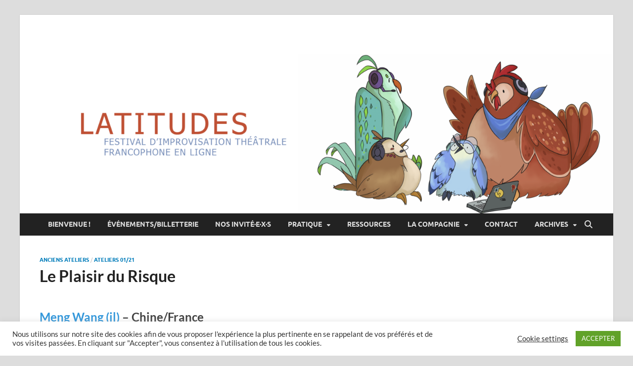

--- FILE ---
content_type: text/html; charset=UTF-8
request_url: https://latitudes.live/le-plaisir-du-risque/
body_size: 12822
content:
<!DOCTYPE html>
<html lang="fr-FR">
<head>
<meta charset="UTF-8">
<meta name="viewport" content="width=device-width, initial-scale=1">
<link rel="profile" href="https://gmpg.org/xfn/11">

<title>Le Plaisir du Risque &#8211; Latitudes</title>
<meta name='robots' content='max-image-preview:large' />
<link rel="alternate" type="application/rss+xml" title="Latitudes &raquo; Flux" href="https://latitudes.live/feed/" />
<link rel="alternate" type="application/rss+xml" title="Latitudes &raquo; Flux des commentaires" href="https://latitudes.live/comments/feed/" />
<link rel="alternate" title="oEmbed (JSON)" type="application/json+oembed" href="https://latitudes.live/wp-json/oembed/1.0/embed?url=https%3A%2F%2Flatitudes.live%2Fle-plaisir-du-risque%2F" />
<link rel="alternate" title="oEmbed (XML)" type="text/xml+oembed" href="https://latitudes.live/wp-json/oembed/1.0/embed?url=https%3A%2F%2Flatitudes.live%2Fle-plaisir-du-risque%2F&#038;format=xml" />
<style id='wp-img-auto-sizes-contain-inline-css' type='text/css'>
img:is([sizes=auto i],[sizes^="auto," i]){contain-intrinsic-size:3000px 1500px}
/*# sourceURL=wp-img-auto-sizes-contain-inline-css */
</style>
<style id='wp-emoji-styles-inline-css' type='text/css'>

	img.wp-smiley, img.emoji {
		display: inline !important;
		border: none !important;
		box-shadow: none !important;
		height: 1em !important;
		width: 1em !important;
		margin: 0 0.07em !important;
		vertical-align: -0.1em !important;
		background: none !important;
		padding: 0 !important;
	}
/*# sourceURL=wp-emoji-styles-inline-css */
</style>
<link rel='stylesheet' id='wp-block-library-css' href='https://latitudes.live/wp-includes/css/dist/block-library/style.min.css?ver=c0875a5950ac3f576d776ca85b4f0935' type='text/css' media='all' />
<style id='wp-block-library-theme-inline-css' type='text/css'>
.wp-block-audio :where(figcaption){color:#555;font-size:13px;text-align:center}.is-dark-theme .wp-block-audio :where(figcaption){color:#ffffffa6}.wp-block-audio{margin:0 0 1em}.wp-block-code{border:1px solid #ccc;border-radius:4px;font-family:Menlo,Consolas,monaco,monospace;padding:.8em 1em}.wp-block-embed :where(figcaption){color:#555;font-size:13px;text-align:center}.is-dark-theme .wp-block-embed :where(figcaption){color:#ffffffa6}.wp-block-embed{margin:0 0 1em}.blocks-gallery-caption{color:#555;font-size:13px;text-align:center}.is-dark-theme .blocks-gallery-caption{color:#ffffffa6}:root :where(.wp-block-image figcaption){color:#555;font-size:13px;text-align:center}.is-dark-theme :root :where(.wp-block-image figcaption){color:#ffffffa6}.wp-block-image{margin:0 0 1em}.wp-block-pullquote{border-bottom:4px solid;border-top:4px solid;color:currentColor;margin-bottom:1.75em}.wp-block-pullquote :where(cite),.wp-block-pullquote :where(footer),.wp-block-pullquote__citation{color:currentColor;font-size:.8125em;font-style:normal;text-transform:uppercase}.wp-block-quote{border-left:.25em solid;margin:0 0 1.75em;padding-left:1em}.wp-block-quote cite,.wp-block-quote footer{color:currentColor;font-size:.8125em;font-style:normal;position:relative}.wp-block-quote:where(.has-text-align-right){border-left:none;border-right:.25em solid;padding-left:0;padding-right:1em}.wp-block-quote:where(.has-text-align-center){border:none;padding-left:0}.wp-block-quote.is-large,.wp-block-quote.is-style-large,.wp-block-quote:where(.is-style-plain){border:none}.wp-block-search .wp-block-search__label{font-weight:700}.wp-block-search__button{border:1px solid #ccc;padding:.375em .625em}:where(.wp-block-group.has-background){padding:1.25em 2.375em}.wp-block-separator.has-css-opacity{opacity:.4}.wp-block-separator{border:none;border-bottom:2px solid;margin-left:auto;margin-right:auto}.wp-block-separator.has-alpha-channel-opacity{opacity:1}.wp-block-separator:not(.is-style-wide):not(.is-style-dots){width:100px}.wp-block-separator.has-background:not(.is-style-dots){border-bottom:none;height:1px}.wp-block-separator.has-background:not(.is-style-wide):not(.is-style-dots){height:2px}.wp-block-table{margin:0 0 1em}.wp-block-table td,.wp-block-table th{word-break:normal}.wp-block-table :where(figcaption){color:#555;font-size:13px;text-align:center}.is-dark-theme .wp-block-table :where(figcaption){color:#ffffffa6}.wp-block-video :where(figcaption){color:#555;font-size:13px;text-align:center}.is-dark-theme .wp-block-video :where(figcaption){color:#ffffffa6}.wp-block-video{margin:0 0 1em}:root :where(.wp-block-template-part.has-background){margin-bottom:0;margin-top:0;padding:1.25em 2.375em}
/*# sourceURL=/wp-includes/css/dist/block-library/theme.min.css */
</style>
<style id='classic-theme-styles-inline-css' type='text/css'>
/*! This file is auto-generated */
.wp-block-button__link{color:#fff;background-color:#32373c;border-radius:9999px;box-shadow:none;text-decoration:none;padding:calc(.667em + 2px) calc(1.333em + 2px);font-size:1.125em}.wp-block-file__button{background:#32373c;color:#fff;text-decoration:none}
/*# sourceURL=/wp-includes/css/classic-themes.min.css */
</style>
<style id='filebird-block-filebird-gallery-style-inline-css' type='text/css'>
ul.filebird-block-filebird-gallery{margin:auto!important;padding:0!important;width:100%}ul.filebird-block-filebird-gallery.layout-grid{display:grid;grid-gap:20px;align-items:stretch;grid-template-columns:repeat(var(--columns),1fr);justify-items:stretch}ul.filebird-block-filebird-gallery.layout-grid li img{border:1px solid #ccc;box-shadow:2px 2px 6px 0 rgba(0,0,0,.3);height:100%;max-width:100%;-o-object-fit:cover;object-fit:cover;width:100%}ul.filebird-block-filebird-gallery.layout-masonry{-moz-column-count:var(--columns);-moz-column-gap:var(--space);column-gap:var(--space);-moz-column-width:var(--min-width);columns:var(--min-width) var(--columns);display:block;overflow:auto}ul.filebird-block-filebird-gallery.layout-masonry li{margin-bottom:var(--space)}ul.filebird-block-filebird-gallery li{list-style:none}ul.filebird-block-filebird-gallery li figure{height:100%;margin:0;padding:0;position:relative;width:100%}ul.filebird-block-filebird-gallery li figure figcaption{background:linear-gradient(0deg,rgba(0,0,0,.7),rgba(0,0,0,.3) 70%,transparent);bottom:0;box-sizing:border-box;color:#fff;font-size:.8em;margin:0;max-height:100%;overflow:auto;padding:3em .77em .7em;position:absolute;text-align:center;width:100%;z-index:2}ul.filebird-block-filebird-gallery li figure figcaption a{color:inherit}

/*# sourceURL=https://latitudes.live/wp-content/plugins/filebird/blocks/filebird-gallery/build/style-index.css */
</style>
<style id='global-styles-inline-css' type='text/css'>
:root{--wp--preset--aspect-ratio--square: 1;--wp--preset--aspect-ratio--4-3: 4/3;--wp--preset--aspect-ratio--3-4: 3/4;--wp--preset--aspect-ratio--3-2: 3/2;--wp--preset--aspect-ratio--2-3: 2/3;--wp--preset--aspect-ratio--16-9: 16/9;--wp--preset--aspect-ratio--9-16: 9/16;--wp--preset--color--black: #000000;--wp--preset--color--cyan-bluish-gray: #abb8c3;--wp--preset--color--white: #ffffff;--wp--preset--color--pale-pink: #f78da7;--wp--preset--color--vivid-red: #cf2e2e;--wp--preset--color--luminous-vivid-orange: #ff6900;--wp--preset--color--luminous-vivid-amber: #fcb900;--wp--preset--color--light-green-cyan: #7bdcb5;--wp--preset--color--vivid-green-cyan: #00d084;--wp--preset--color--pale-cyan-blue: #8ed1fc;--wp--preset--color--vivid-cyan-blue: #0693e3;--wp--preset--color--vivid-purple: #9b51e0;--wp--preset--gradient--vivid-cyan-blue-to-vivid-purple: linear-gradient(135deg,rgb(6,147,227) 0%,rgb(155,81,224) 100%);--wp--preset--gradient--light-green-cyan-to-vivid-green-cyan: linear-gradient(135deg,rgb(122,220,180) 0%,rgb(0,208,130) 100%);--wp--preset--gradient--luminous-vivid-amber-to-luminous-vivid-orange: linear-gradient(135deg,rgb(252,185,0) 0%,rgb(255,105,0) 100%);--wp--preset--gradient--luminous-vivid-orange-to-vivid-red: linear-gradient(135deg,rgb(255,105,0) 0%,rgb(207,46,46) 100%);--wp--preset--gradient--very-light-gray-to-cyan-bluish-gray: linear-gradient(135deg,rgb(238,238,238) 0%,rgb(169,184,195) 100%);--wp--preset--gradient--cool-to-warm-spectrum: linear-gradient(135deg,rgb(74,234,220) 0%,rgb(151,120,209) 20%,rgb(207,42,186) 40%,rgb(238,44,130) 60%,rgb(251,105,98) 80%,rgb(254,248,76) 100%);--wp--preset--gradient--blush-light-purple: linear-gradient(135deg,rgb(255,206,236) 0%,rgb(152,150,240) 100%);--wp--preset--gradient--blush-bordeaux: linear-gradient(135deg,rgb(254,205,165) 0%,rgb(254,45,45) 50%,rgb(107,0,62) 100%);--wp--preset--gradient--luminous-dusk: linear-gradient(135deg,rgb(255,203,112) 0%,rgb(199,81,192) 50%,rgb(65,88,208) 100%);--wp--preset--gradient--pale-ocean: linear-gradient(135deg,rgb(255,245,203) 0%,rgb(182,227,212) 50%,rgb(51,167,181) 100%);--wp--preset--gradient--electric-grass: linear-gradient(135deg,rgb(202,248,128) 0%,rgb(113,206,126) 100%);--wp--preset--gradient--midnight: linear-gradient(135deg,rgb(2,3,129) 0%,rgb(40,116,252) 100%);--wp--preset--font-size--small: 13px;--wp--preset--font-size--medium: 20px;--wp--preset--font-size--large: 36px;--wp--preset--font-size--x-large: 42px;--wp--preset--spacing--20: 0.44rem;--wp--preset--spacing--30: 0.67rem;--wp--preset--spacing--40: 1rem;--wp--preset--spacing--50: 1.5rem;--wp--preset--spacing--60: 2.25rem;--wp--preset--spacing--70: 3.38rem;--wp--preset--spacing--80: 5.06rem;--wp--preset--shadow--natural: 6px 6px 9px rgba(0, 0, 0, 0.2);--wp--preset--shadow--deep: 12px 12px 50px rgba(0, 0, 0, 0.4);--wp--preset--shadow--sharp: 6px 6px 0px rgba(0, 0, 0, 0.2);--wp--preset--shadow--outlined: 6px 6px 0px -3px rgb(255, 255, 255), 6px 6px rgb(0, 0, 0);--wp--preset--shadow--crisp: 6px 6px 0px rgb(0, 0, 0);}:where(.is-layout-flex){gap: 0.5em;}:where(.is-layout-grid){gap: 0.5em;}body .is-layout-flex{display: flex;}.is-layout-flex{flex-wrap: wrap;align-items: center;}.is-layout-flex > :is(*, div){margin: 0;}body .is-layout-grid{display: grid;}.is-layout-grid > :is(*, div){margin: 0;}:where(.wp-block-columns.is-layout-flex){gap: 2em;}:where(.wp-block-columns.is-layout-grid){gap: 2em;}:where(.wp-block-post-template.is-layout-flex){gap: 1.25em;}:where(.wp-block-post-template.is-layout-grid){gap: 1.25em;}.has-black-color{color: var(--wp--preset--color--black) !important;}.has-cyan-bluish-gray-color{color: var(--wp--preset--color--cyan-bluish-gray) !important;}.has-white-color{color: var(--wp--preset--color--white) !important;}.has-pale-pink-color{color: var(--wp--preset--color--pale-pink) !important;}.has-vivid-red-color{color: var(--wp--preset--color--vivid-red) !important;}.has-luminous-vivid-orange-color{color: var(--wp--preset--color--luminous-vivid-orange) !important;}.has-luminous-vivid-amber-color{color: var(--wp--preset--color--luminous-vivid-amber) !important;}.has-light-green-cyan-color{color: var(--wp--preset--color--light-green-cyan) !important;}.has-vivid-green-cyan-color{color: var(--wp--preset--color--vivid-green-cyan) !important;}.has-pale-cyan-blue-color{color: var(--wp--preset--color--pale-cyan-blue) !important;}.has-vivid-cyan-blue-color{color: var(--wp--preset--color--vivid-cyan-blue) !important;}.has-vivid-purple-color{color: var(--wp--preset--color--vivid-purple) !important;}.has-black-background-color{background-color: var(--wp--preset--color--black) !important;}.has-cyan-bluish-gray-background-color{background-color: var(--wp--preset--color--cyan-bluish-gray) !important;}.has-white-background-color{background-color: var(--wp--preset--color--white) !important;}.has-pale-pink-background-color{background-color: var(--wp--preset--color--pale-pink) !important;}.has-vivid-red-background-color{background-color: var(--wp--preset--color--vivid-red) !important;}.has-luminous-vivid-orange-background-color{background-color: var(--wp--preset--color--luminous-vivid-orange) !important;}.has-luminous-vivid-amber-background-color{background-color: var(--wp--preset--color--luminous-vivid-amber) !important;}.has-light-green-cyan-background-color{background-color: var(--wp--preset--color--light-green-cyan) !important;}.has-vivid-green-cyan-background-color{background-color: var(--wp--preset--color--vivid-green-cyan) !important;}.has-pale-cyan-blue-background-color{background-color: var(--wp--preset--color--pale-cyan-blue) !important;}.has-vivid-cyan-blue-background-color{background-color: var(--wp--preset--color--vivid-cyan-blue) !important;}.has-vivid-purple-background-color{background-color: var(--wp--preset--color--vivid-purple) !important;}.has-black-border-color{border-color: var(--wp--preset--color--black) !important;}.has-cyan-bluish-gray-border-color{border-color: var(--wp--preset--color--cyan-bluish-gray) !important;}.has-white-border-color{border-color: var(--wp--preset--color--white) !important;}.has-pale-pink-border-color{border-color: var(--wp--preset--color--pale-pink) !important;}.has-vivid-red-border-color{border-color: var(--wp--preset--color--vivid-red) !important;}.has-luminous-vivid-orange-border-color{border-color: var(--wp--preset--color--luminous-vivid-orange) !important;}.has-luminous-vivid-amber-border-color{border-color: var(--wp--preset--color--luminous-vivid-amber) !important;}.has-light-green-cyan-border-color{border-color: var(--wp--preset--color--light-green-cyan) !important;}.has-vivid-green-cyan-border-color{border-color: var(--wp--preset--color--vivid-green-cyan) !important;}.has-pale-cyan-blue-border-color{border-color: var(--wp--preset--color--pale-cyan-blue) !important;}.has-vivid-cyan-blue-border-color{border-color: var(--wp--preset--color--vivid-cyan-blue) !important;}.has-vivid-purple-border-color{border-color: var(--wp--preset--color--vivid-purple) !important;}.has-vivid-cyan-blue-to-vivid-purple-gradient-background{background: var(--wp--preset--gradient--vivid-cyan-blue-to-vivid-purple) !important;}.has-light-green-cyan-to-vivid-green-cyan-gradient-background{background: var(--wp--preset--gradient--light-green-cyan-to-vivid-green-cyan) !important;}.has-luminous-vivid-amber-to-luminous-vivid-orange-gradient-background{background: var(--wp--preset--gradient--luminous-vivid-amber-to-luminous-vivid-orange) !important;}.has-luminous-vivid-orange-to-vivid-red-gradient-background{background: var(--wp--preset--gradient--luminous-vivid-orange-to-vivid-red) !important;}.has-very-light-gray-to-cyan-bluish-gray-gradient-background{background: var(--wp--preset--gradient--very-light-gray-to-cyan-bluish-gray) !important;}.has-cool-to-warm-spectrum-gradient-background{background: var(--wp--preset--gradient--cool-to-warm-spectrum) !important;}.has-blush-light-purple-gradient-background{background: var(--wp--preset--gradient--blush-light-purple) !important;}.has-blush-bordeaux-gradient-background{background: var(--wp--preset--gradient--blush-bordeaux) !important;}.has-luminous-dusk-gradient-background{background: var(--wp--preset--gradient--luminous-dusk) !important;}.has-pale-ocean-gradient-background{background: var(--wp--preset--gradient--pale-ocean) !important;}.has-electric-grass-gradient-background{background: var(--wp--preset--gradient--electric-grass) !important;}.has-midnight-gradient-background{background: var(--wp--preset--gradient--midnight) !important;}.has-small-font-size{font-size: var(--wp--preset--font-size--small) !important;}.has-medium-font-size{font-size: var(--wp--preset--font-size--medium) !important;}.has-large-font-size{font-size: var(--wp--preset--font-size--large) !important;}.has-x-large-font-size{font-size: var(--wp--preset--font-size--x-large) !important;}
:where(.wp-block-post-template.is-layout-flex){gap: 1.25em;}:where(.wp-block-post-template.is-layout-grid){gap: 1.25em;}
:where(.wp-block-term-template.is-layout-flex){gap: 1.25em;}:where(.wp-block-term-template.is-layout-grid){gap: 1.25em;}
:where(.wp-block-columns.is-layout-flex){gap: 2em;}:where(.wp-block-columns.is-layout-grid){gap: 2em;}
:root :where(.wp-block-pullquote){font-size: 1.5em;line-height: 1.6;}
/*# sourceURL=global-styles-inline-css */
</style>
<link rel='stylesheet' id='cookie-law-info-css' href='https://latitudes.live/wp-content/plugins/cookie-law-info/legacy/public/css/cookie-law-info-public.css?ver=3.3.9.1' type='text/css' media='all' />
<link rel='stylesheet' id='cookie-law-info-gdpr-css' href='https://latitudes.live/wp-content/plugins/cookie-law-info/legacy/public/css/cookie-law-info-gdpr.css?ver=3.3.9.1' type='text/css' media='all' />
<link rel='stylesheet' id='fb-widget-frontend-style-css' href='https://latitudes.live/wp-content/plugins/facebook-pagelike-widget/assets/css/style.css?ver=1.0.0' type='text/css' media='all' />
<link rel='stylesheet' id='megamenu-css' href='https://latitudes.live/wp-content/uploads/maxmegamenu/style.css?ver=9da219' type='text/css' media='all' />
<link rel='stylesheet' id='dashicons-css' href='https://latitudes.live/wp-includes/css/dashicons.min.css?ver=c0875a5950ac3f576d776ca85b4f0935' type='text/css' media='all' />
<link rel='stylesheet' id='hitmag-fonts-css' href='https://latitudes.live/wp-content/themes/hitmag/css/fonts.css' type='text/css' media='all' />
<link rel='stylesheet' id='hitmag-font-awesome-css' href='https://latitudes.live/wp-content/themes/hitmag/css/all.min.css?ver=6.5.1' type='text/css' media='all' />
<link rel='stylesheet' id='hitmag-style-css' href='https://latitudes.live/wp-content/themes/hitmag/style.css?ver=1.4.4' type='text/css' media='all' />
<link rel='stylesheet' id='jquery-magnific-popup-css' href='https://latitudes.live/wp-content/themes/hitmag/css/magnific-popup.css?ver=d24051' type='text/css' media='all' />
<link rel='stylesheet' id='tablepress-default-css' href='https://latitudes.live/wp-content/plugins/tablepress/css/build/default.css?ver=3.2.6' type='text/css' media='all' />
<script type="text/javascript" src="https://latitudes.live/wp-includes/js/jquery/jquery.min.js?ver=3.7.1" id="jquery-core-js"></script>
<script type="text/javascript" src="https://latitudes.live/wp-includes/js/jquery/jquery-migrate.min.js?ver=3.4.1" id="jquery-migrate-js"></script>
<script type="text/javascript" id="cookie-law-info-js-extra">
/* <![CDATA[ */
var Cli_Data = {"nn_cookie_ids":[],"cookielist":[],"non_necessary_cookies":[],"ccpaEnabled":"","ccpaRegionBased":"","ccpaBarEnabled":"","strictlyEnabled":["necessary","obligatoire"],"ccpaType":"gdpr","js_blocking":"1","custom_integration":"","triggerDomRefresh":"","secure_cookies":""};
var cli_cookiebar_settings = {"animate_speed_hide":"500","animate_speed_show":"500","background":"#FFF","border":"#b1a6a6c2","border_on":"","button_1_button_colour":"#61a229","button_1_button_hover":"#4e8221","button_1_link_colour":"#fff","button_1_as_button":"1","button_1_new_win":"","button_2_button_colour":"#333","button_2_button_hover":"#292929","button_2_link_colour":"#444","button_2_as_button":"","button_2_hidebar":"","button_3_button_colour":"#3566bb","button_3_button_hover":"#2a5296","button_3_link_colour":"#fff","button_3_as_button":"1","button_3_new_win":"","button_4_button_colour":"#000","button_4_button_hover":"#000000","button_4_link_colour":"#333333","button_4_as_button":"","button_7_button_colour":"#61a229","button_7_button_hover":"#4e8221","button_7_link_colour":"#fff","button_7_as_button":"1","button_7_new_win":"","font_family":"inherit","header_fix":"","notify_animate_hide":"1","notify_animate_show":"","notify_div_id":"#cookie-law-info-bar","notify_position_horizontal":"right","notify_position_vertical":"bottom","scroll_close":"","scroll_close_reload":"","accept_close_reload":"","reject_close_reload":"","showagain_tab":"","showagain_background":"#fff","showagain_border":"#000","showagain_div_id":"#cookie-law-info-again","showagain_x_position":"100px","text":"#333333","show_once_yn":"","show_once":"10000","logging_on":"","as_popup":"","popup_overlay":"1","bar_heading_text":"","cookie_bar_as":"banner","popup_showagain_position":"bottom-right","widget_position":"left"};
var log_object = {"ajax_url":"https://latitudes.live/wp-admin/admin-ajax.php"};
//# sourceURL=cookie-law-info-js-extra
/* ]]> */
</script>
<script type="text/javascript" src="https://latitudes.live/wp-content/plugins/cookie-law-info/legacy/public/js/cookie-law-info-public.js?ver=3.3.9.1" id="cookie-law-info-js"></script>
<link rel="https://api.w.org/" href="https://latitudes.live/wp-json/" /><link rel="alternate" title="JSON" type="application/json" href="https://latitudes.live/wp-json/wp/v2/posts/567" /><link rel="canonical" href="https://latitudes.live/le-plaisir-du-risque/" />
		<style type="text/css">
			
			button,
			input[type="button"],
			input[type="reset"],
			input[type="submit"] {
				background: #007cba;
			}

            .th-readmore {
                background: #007cba;
            }           

            a:hover {
                color: #007cba;
            } 

            .main-navigation a:hover {
                background-color: #007cba;
            }

            .main-navigation .current_page_item > a,
            .main-navigation .current-menu-item > a,
            .main-navigation .current_page_ancestor > a,
            .main-navigation .current-menu-ancestor > a {
                background-color: #007cba;
            }

            #main-nav-button:hover {
                background-color: #007cba;
            }

            .post-navigation .post-title:hover {
                color: #007cba;
            }

            .top-navigation a:hover {
                color: #007cba;
            }

            .top-navigation ul ul a:hover {
                background: #007cba;
            }

            #top-nav-button:hover {
                color: #007cba;
            }

            .responsive-mainnav li a:hover,
            .responsive-topnav li a:hover {
                background: #007cba;
            }

            #hm-search-form .search-form .search-submit {
                background-color: #007cba;
            }

            .nav-links .current {
                background: #007cba;
            }

            .is-style-hitmag-widget-title,
            .elementor-widget-container h5,
            .widgettitle,
            .widget-title {
                border-bottom: 2px solid #007cba;
            }

            .footer-widget-title {
                border-bottom: 2px solid #007cba;
            }

            .widget-area a:hover {
                color: #007cba;
            }

            .footer-widget-area .widget a:hover {
                color: #007cba;
            }

            .site-info a:hover {
                color: #007cba;
            }

            .wp-block-search .wp-block-search__button,
            .search-form .search-submit {
                background: #007cba;
            }

            .hmb-entry-title a:hover {
                color: #007cba;
            }

            .hmb-entry-meta a:hover,
            .hms-meta a:hover {
                color: #007cba;
            }

            .hms-title a:hover {
                color: #007cba;
            }

            .hmw-grid-post .post-title a:hover {
                color: #007cba;
            }

            .footer-widget-area .hmw-grid-post .post-title a:hover,
            .footer-widget-area .hmb-entry-title a:hover,
            .footer-widget-area .hms-title a:hover {
                color: #007cba;
            }

            .hm-tabs-wdt .ui-state-active {
                border-bottom: 2px solid #007cba;
            }

            a.hm-viewall {
                background: #007cba;
            }

            #hitmag-tags a,
            .widget_tag_cloud .tagcloud a {
                background: #007cba;
            }

            .site-title a {
                color: #007cba;
            }

            .hitmag-post .entry-title a:hover {
                color: #007cba;
            }

            .hitmag-post .entry-meta a:hover {
                color: #007cba;
            }

            .cat-links a {
                color: #007cba;
            }

            .hitmag-single .entry-meta a:hover {
                color: #007cba;
            }

            .hitmag-single .author a:hover {
                color: #007cba;
            }

            .hm-author-content .author-posts-link {
                color: #007cba;
            }

            .hm-tags-links a:hover {
                background: #007cba;
            }

            .hm-tagged {
                background: #007cba;
            }

            .hm-edit-link a.post-edit-link {
                background: #007cba;
            }

            .arc-page-title {
                border-bottom: 2px solid #007cba;
            }

            .srch-page-title {
                border-bottom: 2px solid #007cba;
            }

            .hm-slider-details .cat-links {
                background: #007cba;
            }

            .hm-rel-post .post-title a:hover {
                color: #007cba;
            }

            .comment-author a {
                color: #007cba;
            }

            .comment-metadata a:hover,
            .comment-metadata a:focus,
            .pingback .comment-edit-link:hover,
            .pingback .comment-edit-link:focus {
                color: #007cba;
            }

            .comment-reply-link:hover,
            .comment-reply-link:focus {
                background: #007cba;
            }

            .required {
                color: #007cba;
            }

            blockquote {
                border-left: 3px solid #007cba;
            }

            .comment-reply-title small a:before {
                color: #007cba;
            }
            
            .woocommerce ul.products li.product h3:hover,
            .woocommerce-widget-area ul li a:hover,
            .woocommerce-loop-product__title:hover {
                color: #007cba;
            }

            .woocommerce-product-search input[type="submit"],
            .woocommerce #respond input#submit, 
            .woocommerce a.button, 
            .woocommerce button.button, 
            .woocommerce input.button,
            .woocommerce nav.woocommerce-pagination ul li a:focus,
            .woocommerce nav.woocommerce-pagination ul li a:hover,
            .woocommerce nav.woocommerce-pagination ul li span.current,
            .woocommerce span.onsale,
            .woocommerce-widget-area .widget-title,
            .woocommerce #respond input#submit.alt,
            .woocommerce a.button.alt,
            .woocommerce button.button.alt,
            .woocommerce input.button.alt {
                background: #007cba;
            }
            
            .wp-block-quote,
            .wp-block-quote:not(.is-large):not(.is-style-large) {
                border-left: 3px solid #007cba;
            }		</style>
	<meta name="generator" content="Elementor 3.34.2; features: additional_custom_breakpoints; settings: css_print_method-external, google_font-enabled, font_display-auto">
			<style>
				.e-con.e-parent:nth-of-type(n+4):not(.e-lazyloaded):not(.e-no-lazyload),
				.e-con.e-parent:nth-of-type(n+4):not(.e-lazyloaded):not(.e-no-lazyload) * {
					background-image: none !important;
				}
				@media screen and (max-height: 1024px) {
					.e-con.e-parent:nth-of-type(n+3):not(.e-lazyloaded):not(.e-no-lazyload),
					.e-con.e-parent:nth-of-type(n+3):not(.e-lazyloaded):not(.e-no-lazyload) * {
						background-image: none !important;
					}
				}
				@media screen and (max-height: 640px) {
					.e-con.e-parent:nth-of-type(n+2):not(.e-lazyloaded):not(.e-no-lazyload),
					.e-con.e-parent:nth-of-type(n+2):not(.e-lazyloaded):not(.e-no-lazyload) * {
						background-image: none !important;
					}
				}
			</style>
				<style type="text/css">

			.site-title a,
		.site-description {
			position: absolute;
			clip: rect(1px, 1px, 1px, 1px);
		}

	
	</style>
	<link rel="icon" href="https://latitudes.live/wp-content/uploads/2020/12/cropped-Piou02_color-32x32.png" sizes="32x32" />
<link rel="icon" href="https://latitudes.live/wp-content/uploads/2020/12/cropped-Piou02_color-192x192.png" sizes="192x192" />
<link rel="apple-touch-icon" href="https://latitudes.live/wp-content/uploads/2020/12/cropped-Piou02_color-180x180.png" />
<meta name="msapplication-TileImage" content="https://latitudes.live/wp-content/uploads/2020/12/cropped-Piou02_color-270x270.png" />
<style id="kirki-inline-styles"></style><style type="text/css">/** Mega Menu CSS: fs **/</style>
</head>

<body data-rsssl=1 class="wp-singular post-template-default single single-post postid-567 single-format-standard wp-embed-responsive wp-theme-hitmag th-no-sidebar elementor-default elementor-kit-152">



<div id="page" class="site hitmag-wrapper">
	<a class="skip-link screen-reader-text" href="#content">Skip to content</a>

	
	<header id="masthead" class="site-header" role="banner">

		
		
		<div class="header-main-area ">
			<div class="hm-container">
			<div class="site-branding">
				<div class="site-branding-content">
					<div class="hm-logo">
											</div><!-- .hm-logo -->

					<div class="hm-site-title">
													<p class="site-title"><a href="https://latitudes.live/" rel="home">Latitudes</a></p>
													<p class="site-description">Festival d&#039;improvisation théâtrale francophone en ligne</p>
											</div><!-- .hm-site-title -->
				</div><!-- .site-branding-content -->
			</div><!-- .site-branding -->

			
						</div><!-- .hm-container -->
		</div><!-- .header-main-area -->

		<div class="hm-header-image"><a href="https://latitudes.live/" title="Latitudes" rel="home"><img fetchpriority="high" src="https://latitudes.live/wp-content/uploads/2020/12/cropped-Banner-Julien-original.png" height="402" width="1500" alt="" /></a></div>
		<div class="hm-nav-container">
			<nav id="site-navigation" class="main-navigation" role="navigation">
				<div class="hm-container">
					<div class="menu-menu-container"><ul id="primary-menu" class="menu"><li id="menu-item-723" class="menu-item menu-item-type-post_type menu-item-object-page menu-item-home menu-item-723"><a href="https://latitudes.live/">Bienvenue !</a></li>
<li id="menu-item-523380" class="menu-item menu-item-type-taxonomy menu-item-object-category menu-item-523380"><a href="https://latitudes.live/category/evenements/">Événements/billetterie</a></li>
<li id="menu-item-523163" class="menu-item menu-item-type-taxonomy menu-item-object-category menu-item-523163"><a href="https://latitudes.live/category/biographies/">Nos invité·e·x·s</a></li>
<li id="menu-item-112" class="menu-item menu-item-type-post_type menu-item-object-page menu-item-has-children menu-item-112"><a href="https://latitudes.live/pratique/">Pratique</a>
<ul class="sub-menu">
	<li id="menu-item-1497" class="menu-item menu-item-type-post_type menu-item-object-page menu-item-1497"><a href="https://latitudes.live/pratique/code-de-conduite/">Code de conduite</a></li>
	<li id="menu-item-1509" class="menu-item menu-item-type-post_type menu-item-object-page menu-item-1509"><a href="https://latitudes.live/pratique/billetterie-solidaire-et-transparente/">Billetterie solidaire et transparente</a></li>
	<li id="menu-item-1562" class="menu-item menu-item-type-post_type menu-item-object-page menu-item-1562"><a href="https://latitudes.live/pratique/conseils-techniques/">Conseils techniques pour l’utilisation de Zoom</a></li>
</ul>
</li>
<li id="menu-item-523490" class="menu-item menu-item-type-post_type menu-item-object-page menu-item-523490"><a href="https://latitudes.live/ressources/">Ressources</a></li>
<li id="menu-item-523512" class="menu-item menu-item-type-taxonomy menu-item-object-category menu-item-has-children menu-item-523512"><a href="https://latitudes.live/category/compagnie/">La Compagnie</a>
<ul class="sub-menu">
	<li id="menu-item-523507" class="menu-item menu-item-type-post_type menu-item-object-page menu-item-523507"><a href="https://latitudes.live/stages-elsa-mikmik-2025/">Catalogue de Stages – 2025 – Elsa Mikmik</a></li>
	<li id="menu-item-523528" class="menu-item menu-item-type-post_type menu-item-object-page menu-item-523528"><a href="https://latitudes.live/stages-jeanne-toulouse-2025/">Catalogue de Stages – 2025 – Jeanne Toulouse</a></li>
</ul>
</li>
<li id="menu-item-1299" class="menu-item menu-item-type-post_type menu-item-object-page menu-item-1299"><a href="https://latitudes.live/contact/">Contact</a></li>
<li id="menu-item-16236" class="menu-item menu-item-type-post_type menu-item-object-page menu-item-has-children menu-item-16236"><a href="https://latitudes.live/archives/">Archives</a>
<ul class="sub-menu">
	<li id="menu-item-113" class="menu-item menu-item-type-post_type menu-item-object-page menu-item-has-children menu-item-113"><a href="https://latitudes.live/projet/">Le projet initial</a>
	<ul class="sub-menu">
		<li id="menu-item-1546" class="menu-item menu-item-type-post_type menu-item-object-page menu-item-1546"><a href="https://latitudes.live/projet/pourquoi/">Pourquoi le Festival Latitudes ?</a></li>
		<li id="menu-item-1517" class="menu-item menu-item-type-post_type menu-item-object-page menu-item-1517"><a href="https://latitudes.live/projet/equipe/">L’équipe</a></li>
		<li id="menu-item-12872" class="menu-item menu-item-type-post_type menu-item-object-page menu-item-12872"><a href="https://latitudes.live/le-podcast-blablatitudes/">Le podcast Blablatitudes</a></li>
		<li id="menu-item-10136" class="menu-item menu-item-type-taxonomy menu-item-object-category menu-item-10136"><a href="https://latitudes.live/category/partenaires/">Nos partenaires</a></li>
		<li id="menu-item-1804" class="menu-item menu-item-type-taxonomy menu-item-object-category menu-item-1804"><a href="https://latitudes.live/category/causes/">Causes soutenues par Latitudes</a></li>
		<li id="menu-item-953" class="menu-item menu-item-type-post_type menu-item-object-page menu-item-953"><a href="https://latitudes.live/projet/typographie/">Nos choix typographiques</a></li>
		<li id="menu-item-1521" class="menu-item menu-item-type-post_type menu-item-object-page menu-item-1521"><a href="https://latitudes.live/projet/une-pluie-de-mercis/">Une pluie de mercis</a></li>
	</ul>
</li>
	<li id="menu-item-523257" class="menu-item menu-item-type-taxonomy menu-item-object-category current-post-ancestor current-menu-parent current-post-parent menu-item-523257"><a href="https://latitudes.live/category/anciens-ateliers/">Ateliers</a></li>
	<li id="menu-item-523332" class="menu-item menu-item-type-taxonomy menu-item-object-category menu-item-523332"><a href="https://latitudes.live/category/autour-du-festival-2/">Autour du festival</a></li>
</ul>
</li>
</ul></div>					
											<button class="hm-search-button-icon" aria-label="Open search"></button>
						<div class="hm-search-box-container">
							<div class="hm-search-box">
								<form role="search" method="get" class="search-form" action="https://latitudes.live/">
				<label>
					<span class="screen-reader-text">Rechercher :</span>
					<input type="search" class="search-field" placeholder="Rechercher…" value="" name="s" />
				</label>
				<input type="submit" class="search-submit" value="Rechercher" />
			</form>							</div><!-- th-search-box -->
						</div><!-- .th-search-box-container -->
									</div><!-- .hm-container -->
			</nav><!-- #site-navigation -->
			<div class="hm-nwrap">
								<a href="#" class="navbutton" id="main-nav-button">
					<span class="main-nav-btn-lbl">Main Menu</span>				</a>
			</div>
			<div class="responsive-mainnav"></div>
		</div><!-- .hm-nav-container -->

		
	</header><!-- #masthead -->

	
	<div id="content" class="site-content">
		<div class="hm-container">
	
	<div id="primary" class="content-area">
		<main id="main" class="site-main" role="main">

		
<article id="post-567" class="hitmag-single post-567 post type-post status-publish format-standard has-post-thumbnail hentry category-anciens-ateliers category-ateliers tag-apres-midi tag-dimanche">

		
	
	<header class="entry-header">
		<div class="cat-links"><a href="https://latitudes.live/category/anciens-ateliers/" rel="category tag">Anciens ateliers</a> / <a href="https://latitudes.live/category/ateliers/" rel="category tag">Ateliers 01/21</a></div><h1 class="entry-title">Le Plaisir du Risque</h1>		<div class="entry-meta">
					</div><!-- .entry-meta -->
		
	</header><!-- .entry-header -->
	
	
	
	<div class="entry-content">
		
<h4 class="wp-block-heading"><a href="https://latitudes.live/meng-wang/" target="_blank" rel="noreferrer noopener">Meng Wang (il)</a> – Chine/France</h4>



<p>« Quel est le moment le plus mémorable que vous ayez vécu en impro ? » Lorsqu&rsquo;on nous pose cette question, nous repensons souvent à un moment où nous étions sur le fil du rasoir, où l&rsquo;excitation de l&rsquo;inconnu nous a fait connaître un moment intense et inoubliable.</p>



<p>Dans cet atelier, nous verrons qu&rsquo;en impro, la prise de risque est toujours récompensée par un plaisir inouï. Nous allons apprendre à sauter dans l&rsquo;inconnu et étudierons les techniques pour provoquer des moments plein d&rsquo;audace.</p>



<p>En ligne ? Cette séance a été spécialement conçue et adaptée au format visio-conférence. Les exercices ont été pensés en prenant en compte les contraintes de jeu via caméra. Le nombre de places est réduit (10 max) pour garantir un temps de jeu satisfaisant pour toustes.</p>



<p><strong>Date :</strong>&nbsp;Dimanche 10 janvier 2021</p>



<p><strong>Horaires (UTC+1) :&nbsp;</strong>17h-19h</p>



<p><strong>Expérience requise :</strong> une année de pratique.</p>



<p><strong>Nombre de places</strong> :&nbsp;10</p>



<p><strong>Lieu :&nbsp;</strong>Cet atelier se fera sur&nbsp;<a href="https://zoom.us/" target="_blank" rel="noreferrer noopener">Zoom</a></p>



<p><strong>Accessibilité :</strong> n/a</p>



<div class="wp-block-buttons is-layout-flex wp-block-buttons-is-layout-flex">
<div class="wp-block-button"><a class="wp-block-button__link has-cyan-bluish-gray-background-color has-background">Terminé</a></div>
</div>



<div style="height:40px" aria-hidden="true" class="wp-block-spacer"></div>





<p></p>
	</div><!-- .entry-content -->

	
	<footer class="entry-footer">
			</footer><!-- .entry-footer -->

	
</article><!-- #post-## -->
    <div class="hm-related-posts">
    
    <div class="wt-container">
        <h4 class="widget-title">Related Posts</h4>
    </div>

    <div class="hmrp-container">

        
                <div class="hm-rel-post">
                    <a href="https://latitudes.live/qui-nest-pas-la/" rel="bookmark" title="Qui n&rsquo;est pas là ? Accueillir tout le monde dans nos communautés d&rsquo;impro">
                        <img width="348" height="215" src="https://latitudes.live/wp-content/uploads/2025/11/Vinny-avant-348x215.jpg" class="attachment-hitmag-grid size-hitmag-grid wp-post-image" alt="" decoding="async" />                    </a>
                    <h3 class="post-title">
                        <a href="https://latitudes.live/qui-nest-pas-la/" rel="bookmark" title="Qui n&rsquo;est pas là ? Accueillir tout le monde dans nos communautés d&rsquo;impro">
                            Qui n&rsquo;est pas là ? Accueillir tout le monde dans nos communautés d&rsquo;impro                        </a>
                    </h3>
                    <p class="hms-meta"><time class="entry-date published" datetime="2025-11-01T19:39:05+01:00">1 novembre 2025</time><time class="updated" datetime="2025-11-28T08:17:30+01:00">28 novembre 2025</time></p>
                </div>
            
            
                <div class="hm-rel-post">
                    <a href="https://latitudes.live/ecriture-de-plateau/" rel="bookmark" title="Écriture de plateau">
                        <img width="348" height="215" src="https://latitudes.live/wp-content/uploads/2025/09/Jeanne-et-Laurent-avant-348x215.jpg" class="attachment-hitmag-grid size-hitmag-grid wp-post-image" alt="" decoding="async" />                    </a>
                    <h3 class="post-title">
                        <a href="https://latitudes.live/ecriture-de-plateau/" rel="bookmark" title="Écriture de plateau">
                            Écriture de plateau                        </a>
                    </h3>
                    <p class="hms-meta"><time class="entry-date published" datetime="2025-09-05T17:11:45+02:00">5 septembre 2025</time><time class="updated" datetime="2025-09-05T17:58:58+02:00">5 septembre 2025</time></p>
                </div>
            
            
                <div class="hm-rel-post">
                    <a href="https://latitudes.live/performance-f/" rel="bookmark" title="PERFORMANCE F">
                        <img width="348" height="215" src="https://latitudes.live/wp-content/uploads/2025/04/MarieParentAvant-348x215.jpg" class="attachment-hitmag-grid size-hitmag-grid wp-post-image" alt="" decoding="async" />                    </a>
                    <h3 class="post-title">
                        <a href="https://latitudes.live/performance-f/" rel="bookmark" title="PERFORMANCE F">
                            PERFORMANCE F                        </a>
                    </h3>
                    <p class="hms-meta"><time class="entry-date published" datetime="2025-04-14T15:46:24+02:00">14 avril 2025</time><time class="updated" datetime="2025-08-11T21:44:16+02:00">11 août 2025</time></p>
                </div>
            
            
    </div>
    </div>

    
		</main><!-- #main -->
	</div><!-- #primary -->

	</div><!-- .hm-container -->
	</div><!-- #content -->

	
	<footer id="colophon" class="site-footer" role="contentinfo">
		<div class="hm-container">

			
			<div class="footer-widget-area">
				<div class="footer-sidebar" role="complementary">
											
									</div><!-- .footer-sidebar -->
		
				<div class="footer-sidebar" role="complementary">
					
									</div><!-- .footer-sidebar -->		

				<div class="footer-sidebar" role="complementary">
					
									</div><!-- .footer-sidebar -->			
			</div><!-- .footer-widget-area -->

			
		</div><!-- .hm-container -->

		<div class="site-info">
			<div class="hm-container">
				<div class="site-info-owner">
					Copyright &#169; 2026 <a href="https://latitudes.live/" title="Latitudes" >Latitudes</a>.				</div>			
				<div class="site-info-designer">
					Powered by <a href="https://wordpress.org" target="_blank" title="WordPress">WordPress</a> and <a href="https://themezhut.com/themes/hitmag/" target="_blank" title="HitMag WordPress Theme">HitMag</a>.				</div>
			</div><!-- .hm-container -->
		</div><!-- .site-info -->
	</footer><!-- #colophon -->

	
</div><!-- #page -->


<script type="speculationrules">
{"prefetch":[{"source":"document","where":{"and":[{"href_matches":"/*"},{"not":{"href_matches":["/wp-*.php","/wp-admin/*","/wp-content/uploads/*","/wp-content/*","/wp-content/plugins/*","/wp-content/themes/hitmag/*","/*\\?(.+)"]}},{"not":{"selector_matches":"a[rel~=\"nofollow\"]"}},{"not":{"selector_matches":".no-prefetch, .no-prefetch a"}}]},"eagerness":"conservative"}]}
</script>
<!--googleoff: all--><div id="cookie-law-info-bar" data-nosnippet="true"><span><div class="cli-bar-container cli-style-v2"><div class="cli-bar-message">Nous utilisons sur notre site des cookies afin de vous proposer l'expérience la plus pertinente en se rappelant de vos préférés et de vos visites passées. En cliquant sur "Accepter", vous consentez à l'utilisation de tous les cookies.</div><div class="cli-bar-btn_container"><a role='button' class="cli_settings_button" style="margin:0px 10px 0px 5px">Cookie settings</a><a role='button' data-cli_action="accept" id="cookie_action_close_header" class="medium cli-plugin-button cli-plugin-main-button cookie_action_close_header cli_action_button wt-cli-accept-btn" style="display:inline-block">ACCEPTER</a></div></div></span></div><div id="cookie-law-info-again" style="display:none" data-nosnippet="true"><span id="cookie_hdr_showagain">Manage consent</span></div><div class="cli-modal" data-nosnippet="true" id="cliSettingsPopup" tabindex="-1" role="dialog" aria-labelledby="cliSettingsPopup" aria-hidden="true">
  <div class="cli-modal-dialog" role="document">
	<div class="cli-modal-content cli-bar-popup">
		  <button type="button" class="cli-modal-close" id="cliModalClose">
			<svg class="" viewBox="0 0 24 24"><path d="M19 6.41l-1.41-1.41-5.59 5.59-5.59-5.59-1.41 1.41 5.59 5.59-5.59 5.59 1.41 1.41 5.59-5.59 5.59 5.59 1.41-1.41-5.59-5.59z"></path><path d="M0 0h24v24h-24z" fill="none"></path></svg>
			<span class="wt-cli-sr-only">Fermer</span>
		  </button>
		  <div class="cli-modal-body">
			<div class="cli-container-fluid cli-tab-container">
	<div class="cli-row">
		<div class="cli-col-12 cli-align-items-stretch cli-px-0">
			<div class="cli-privacy-overview">
				<h4>Privacy Overview</h4>				<div class="cli-privacy-content">
					<div class="cli-privacy-content-text">This website uses cookies to improve your experience while you navigate through the website. Out of these, the cookies that are categorized as necessary are stored on your browser as they are essential for the working of basic functionalities of the website. We also use third-party cookies that help us analyze and understand how you use this website. These cookies will be stored in your browser only with your consent. You also have the option to opt-out of these cookies. But opting out of some of these cookies may affect your browsing experience.</div>
				</div>
				<a class="cli-privacy-readmore" aria-label="Voir plus" role="button" data-readmore-text="Voir plus" data-readless-text="Voir moins"></a>			</div>
		</div>
		<div class="cli-col-12 cli-align-items-stretch cli-px-0 cli-tab-section-container">
												<div class="cli-tab-section">
						<div class="cli-tab-header">
							<a role="button" tabindex="0" class="cli-nav-link cli-settings-mobile" data-target="necessary" data-toggle="cli-toggle-tab">
								Necessary							</a>
															<div class="wt-cli-necessary-checkbox">
									<input type="checkbox" class="cli-user-preference-checkbox"  id="wt-cli-checkbox-necessary" data-id="checkbox-necessary" checked="checked"  />
									<label class="form-check-label" for="wt-cli-checkbox-necessary">Necessary</label>
								</div>
								<span class="cli-necessary-caption">Toujours activé</span>
													</div>
						<div class="cli-tab-content">
							<div class="cli-tab-pane cli-fade" data-id="necessary">
								<div class="wt-cli-cookie-description">
									Necessary cookies are absolutely essential for the website to function properly. This category only includes cookies that ensures basic functionalities and security features of the website. These cookies do not store any personal information.								</div>
							</div>
						</div>
					</div>
																	<div class="cli-tab-section">
						<div class="cli-tab-header">
							<a role="button" tabindex="0" class="cli-nav-link cli-settings-mobile" data-target="non-necessary" data-toggle="cli-toggle-tab">
								Non-necessary							</a>
															<div class="cli-switch">
									<input type="checkbox" id="wt-cli-checkbox-non-necessary" class="cli-user-preference-checkbox"  data-id="checkbox-non-necessary" checked='checked' />
									<label for="wt-cli-checkbox-non-necessary" class="cli-slider" data-cli-enable="Activé" data-cli-disable="Désactivé"><span class="wt-cli-sr-only">Non-necessary</span></label>
								</div>
													</div>
						<div class="cli-tab-content">
							<div class="cli-tab-pane cli-fade" data-id="non-necessary">
								<div class="wt-cli-cookie-description">
									Any cookies that may not be particularly necessary for the website to function and is used specifically to collect user personal data via analytics, ads, other embedded contents are termed as non-necessary cookies. It is mandatory to procure user consent prior to running these cookies on your website.								</div>
							</div>
						</div>
					</div>
										</div>
	</div>
</div>
		  </div>
		  <div class="cli-modal-footer">
			<div class="wt-cli-element cli-container-fluid cli-tab-container">
				<div class="cli-row">
					<div class="cli-col-12 cli-align-items-stretch cli-px-0">
						<div class="cli-tab-footer wt-cli-privacy-overview-actions">
						
															<a id="wt-cli-privacy-save-btn" role="button" tabindex="0" data-cli-action="accept" class="wt-cli-privacy-btn cli_setting_save_button wt-cli-privacy-accept-btn cli-btn">Enregistrer &amp; appliquer</a>
													</div>
						
					</div>
				</div>
			</div>
		</div>
	</div>
  </div>
</div>
<div class="cli-modal-backdrop cli-fade cli-settings-overlay"></div>
<div class="cli-modal-backdrop cli-fade cli-popupbar-overlay"></div>
<!--googleon: all-->	<script>
	//<![CDATA[
	// Get the submit from the WP comment form
	var secupress_dcts_submit = [];
	var commentForm = document.getElementById('commentform');

	if (commentForm !== null && typeof commentForm.querySelectorAll === 'function') {
		secupress_dcts_submit = commentForm.querySelectorAll('#submit');
	}
	// If there is not, bail.
	if ( secupress_dcts_submit.length ) {
		// Get the button label
		var secupress_dcts_submit_value = secupress_dcts_submit[0].value;
		// Set our timer in JS from our filter
		var secupress_dcts_timer = 30;
		// Disable the button and make it alpha 50%
		secupress_dcts_submit[0].setAttribute("disabled", "");
		secupress_dcts_submit[0].style.opacity = 0.5;
		// Change the label to include the timer at max value
		secupress_dcts_submit[0].value = secupress_dcts_submit[0].value + ' (' + secupress_dcts_timer + ')';
		// Every second, reduce the timer by 1 and print it in the button
		secupress_dcts_submit_interval = setInterval(
			function() {
				secupress_dcts_timer--;
				secupress_dcts_submit[0].value = secupress_dcts_submit_value + ' (' + secupress_dcts_timer + ')';
			},
		1000 );
		// When the timer is done, rset the label, alpha, disabled status of the button
		setTimeout(
			function() { 
				clearInterval( secupress_dcts_submit_interval );
				secupress_dcts_submit[0].value = secupress_dcts_submit_value;
				secupress_dcts_submit[0].removeAttribute("disabled");
				secupress_dcts_submit[0].style.opacity = 1;
			},
		secupress_dcts_timer * 1000 );

	var xmlhttp = new XMLHttpRequest();
	// Do the AJAX request, vanilla style
    xmlhttp.onreadystatechange = function() {
        if (xmlhttp.readyState == XMLHttpRequest.DONE) { // XMLHttpRequest.DONE == 4
           if (xmlhttp.status == 200) {
               document.getElementById("secupress_dcts_timer").value = xmlhttp.responseText;
           }
        }
    };

    xmlhttp.open("GET", "https://latitudes.live/wp-admin/admin-ajax.php?action=secupress_dcts_timer&#038;timer=1768975897", true);
    xmlhttp.send();
	}
	//]]>
	</script>
				<script>
				const lazyloadRunObserver = () => {
					const lazyloadBackgrounds = document.querySelectorAll( `.e-con.e-parent:not(.e-lazyloaded)` );
					const lazyloadBackgroundObserver = new IntersectionObserver( ( entries ) => {
						entries.forEach( ( entry ) => {
							if ( entry.isIntersecting ) {
								let lazyloadBackground = entry.target;
								if( lazyloadBackground ) {
									lazyloadBackground.classList.add( 'e-lazyloaded' );
								}
								lazyloadBackgroundObserver.unobserve( entry.target );
							}
						});
					}, { rootMargin: '200px 0px 200px 0px' } );
					lazyloadBackgrounds.forEach( ( lazyloadBackground ) => {
						lazyloadBackgroundObserver.observe( lazyloadBackground );
					} );
				};
				const events = [
					'DOMContentLoaded',
					'elementor/lazyload/observe',
				];
				events.forEach( ( event ) => {
					document.addEventListener( event, lazyloadRunObserver );
				} );
			</script>
			<script type="text/javascript" src="https://latitudes.live/wp-content/themes/hitmag/js/navigation.js?ver=1.4.4" id="hitmag-navigation-js"></script>
<script type="text/javascript" src="https://latitudes.live/wp-content/themes/hitmag/js/skip-link-focus-fix.js?ver=1.4.4" id="hitmag-skip-link-focus-fix-js"></script>
<script type="text/javascript" src="https://latitudes.live/wp-content/themes/hitmag/js/scripts.js?ver=1.4.4" id="hitmag-scripts-js"></script>
<script type="text/javascript" src="https://latitudes.live/wp-content/themes/hitmag/js/jquery.magnific-popup.min.js?ver=d24051" id="jquery-magnific-popup-js"></script>
<script type="text/javascript" src="https://latitudes.live/wp-content/plugins/premium-addons-for-elementor/assets/frontend/min-js/elements-handler.min.js?ver=4.11.64" id="pa-elements-handler-js"></script>
<script type="text/javascript" src="https://latitudes.live/wp-includes/js/hoverIntent.min.js?ver=1.10.2" id="hoverIntent-js"></script>
<script type="text/javascript" src="https://latitudes.live/wp-content/plugins/megamenu/js/maxmegamenu.js?ver=3.7" id="megamenu-js"></script>
<script id="wp-emoji-settings" type="application/json">
{"baseUrl":"https://s.w.org/images/core/emoji/17.0.2/72x72/","ext":".png","svgUrl":"https://s.w.org/images/core/emoji/17.0.2/svg/","svgExt":".svg","source":{"concatemoji":"https://latitudes.live/wp-includes/js/wp-emoji-release.min.js?ver=c0875a5950ac3f576d776ca85b4f0935"}}
</script>
<script type="module">
/* <![CDATA[ */
/*! This file is auto-generated */
const a=JSON.parse(document.getElementById("wp-emoji-settings").textContent),o=(window._wpemojiSettings=a,"wpEmojiSettingsSupports"),s=["flag","emoji"];function i(e){try{var t={supportTests:e,timestamp:(new Date).valueOf()};sessionStorage.setItem(o,JSON.stringify(t))}catch(e){}}function c(e,t,n){e.clearRect(0,0,e.canvas.width,e.canvas.height),e.fillText(t,0,0);t=new Uint32Array(e.getImageData(0,0,e.canvas.width,e.canvas.height).data);e.clearRect(0,0,e.canvas.width,e.canvas.height),e.fillText(n,0,0);const a=new Uint32Array(e.getImageData(0,0,e.canvas.width,e.canvas.height).data);return t.every((e,t)=>e===a[t])}function p(e,t){e.clearRect(0,0,e.canvas.width,e.canvas.height),e.fillText(t,0,0);var n=e.getImageData(16,16,1,1);for(let e=0;e<n.data.length;e++)if(0!==n.data[e])return!1;return!0}function u(e,t,n,a){switch(t){case"flag":return n(e,"\ud83c\udff3\ufe0f\u200d\u26a7\ufe0f","\ud83c\udff3\ufe0f\u200b\u26a7\ufe0f")?!1:!n(e,"\ud83c\udde8\ud83c\uddf6","\ud83c\udde8\u200b\ud83c\uddf6")&&!n(e,"\ud83c\udff4\udb40\udc67\udb40\udc62\udb40\udc65\udb40\udc6e\udb40\udc67\udb40\udc7f","\ud83c\udff4\u200b\udb40\udc67\u200b\udb40\udc62\u200b\udb40\udc65\u200b\udb40\udc6e\u200b\udb40\udc67\u200b\udb40\udc7f");case"emoji":return!a(e,"\ud83e\u1fac8")}return!1}function f(e,t,n,a){let r;const o=(r="undefined"!=typeof WorkerGlobalScope&&self instanceof WorkerGlobalScope?new OffscreenCanvas(300,150):document.createElement("canvas")).getContext("2d",{willReadFrequently:!0}),s=(o.textBaseline="top",o.font="600 32px Arial",{});return e.forEach(e=>{s[e]=t(o,e,n,a)}),s}function r(e){var t=document.createElement("script");t.src=e,t.defer=!0,document.head.appendChild(t)}a.supports={everything:!0,everythingExceptFlag:!0},new Promise(t=>{let n=function(){try{var e=JSON.parse(sessionStorage.getItem(o));if("object"==typeof e&&"number"==typeof e.timestamp&&(new Date).valueOf()<e.timestamp+604800&&"object"==typeof e.supportTests)return e.supportTests}catch(e){}return null}();if(!n){if("undefined"!=typeof Worker&&"undefined"!=typeof OffscreenCanvas&&"undefined"!=typeof URL&&URL.createObjectURL&&"undefined"!=typeof Blob)try{var e="postMessage("+f.toString()+"("+[JSON.stringify(s),u.toString(),c.toString(),p.toString()].join(",")+"));",a=new Blob([e],{type:"text/javascript"});const r=new Worker(URL.createObjectURL(a),{name:"wpTestEmojiSupports"});return void(r.onmessage=e=>{i(n=e.data),r.terminate(),t(n)})}catch(e){}i(n=f(s,u,c,p))}t(n)}).then(e=>{for(const n in e)a.supports[n]=e[n],a.supports.everything=a.supports.everything&&a.supports[n],"flag"!==n&&(a.supports.everythingExceptFlag=a.supports.everythingExceptFlag&&a.supports[n]);var t;a.supports.everythingExceptFlag=a.supports.everythingExceptFlag&&!a.supports.flag,a.supports.everything||((t=a.source||{}).concatemoji?r(t.concatemoji):t.wpemoji&&t.twemoji&&(r(t.twemoji),r(t.wpemoji)))});
//# sourceURL=https://latitudes.live/wp-includes/js/wp-emoji-loader.min.js
/* ]]> */
</script>
</body>
</html>

--- FILE ---
content_type: text/css
request_url: https://latitudes.live/wp-content/uploads/maxmegamenu/style.css?ver=9da219
body_size: 109
content:
@charset "UTF-8";

/** THIS FILE IS AUTOMATICALLY GENERATED - DO NOT MAKE MANUAL EDITS! **/
/** Custom CSS should be added to Mega Menu > Menu Themes > Custom Styling **/

.mega-menu-last-modified-1756989326 { content: 'Thursday 4th September 2025 12:35:26 UTC'; }

.wp-block {}